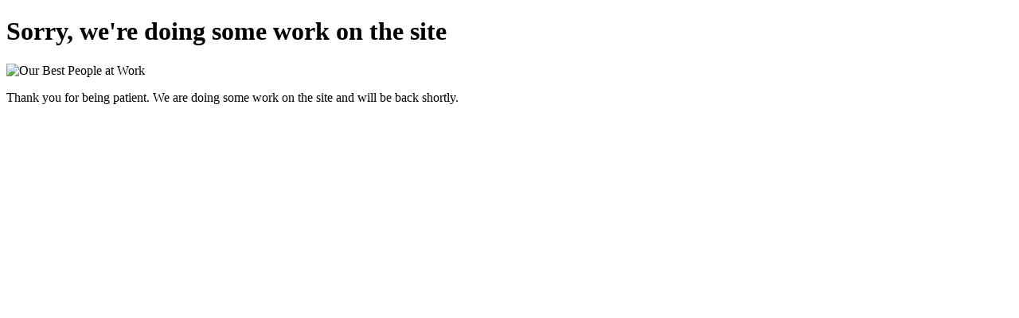

--- FILE ---
content_type: text/html; charset=UTF-8
request_url: https://www.sunshinebuddy2u.com/sg-all-academic-writing-services/
body_size: 372
content:
<!doctype html>
<html lang="en">
  <head>
    <meta charset="utf-8">
    <meta http-equiv="X-UA-Compatible" content="IE=edge">
    <meta name="viewport" content="width=device-width, initial-scale=1">
    <title>Sunshine Group is under construction</title>
    <meta name="description" content="" />
    <meta name="generator" content="Free UnderConstructionPage plugin for WordPress">
    <link rel="stylesheet" href="https://fonts.bunny.net/css?family=Roboto:400,900">    <link rel="stylesheet" href="https://www.sunshinebuddy2u.com/wp-content/plugins/under-construction-page/themes/css/bootstrap.min.css?v=4.03" type="text/css">
<link rel="stylesheet" href="https://www.sunshinebuddy2u.com/wp-content/plugins/under-construction-page/themes/css/common.css?v=4.03" type="text/css">
<link rel="stylesheet" href="https://www.sunshinebuddy2u.com/wp-content/plugins/under-construction-page/themes/people/style.css?v=4.03" type="text/css">
<link rel="stylesheet" href="https://www.sunshinebuddy2u.com/wp-content/plugins/under-construction-page/themes/css/font-awesome.min.css?v=4.03" type="text/css">
<link rel="icon" href="https://www.sunshinebuddy2u.com/wp-content/plugins/under-construction-page/themes/images/favicon.png" />
  </head>

  <body>
    <div class="container">
      <div class="row">
        <div class="col-xs-12 col-md-12 col-lg-12">
          <h1>Sorry, we're doing some work on the site</h1>
        </div>
      </div>
    </div>

    <div id="hero-image">
      <img src="https://www.sunshinebuddy2u.com/wp-content/plugins/under-construction-page/themes/people/people.png" alt="Our Best People at Work" title="Our Best People at Work">
    </div>
    <div class="container">

      <div class="row">
        <div class="col-xs-12 col-md-8 col-md-offset-2 col-lg-offset-2 col-lg-8">
          <p class="content">Thank you for being patient. We are doing some work on the site and will be back shortly.</p>
        </div>
      </div>

      <div class="row" id="social">
        <div class="col-xs-12 col-md-12 col-lg-12">
          
        </div>
      </div>

    </div>
    <div id="login-button" class="loggedout"><a href="https://www.sunshinebuddy2u.com/wp-login.php"><i class="fa fa-wordpress fa-2x" aria-hidden="true"></i></a></div>
  </body>
</html>
